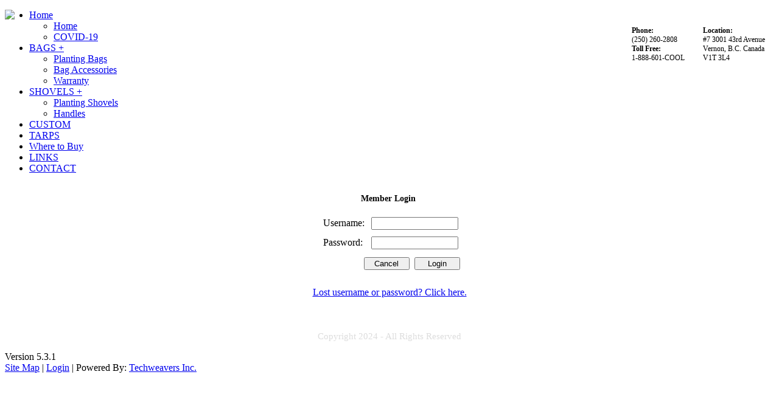

--- FILE ---
content_type: text/html; charset=UTF-8
request_url: https://www.bushpro.ca/index.php?area_id=1
body_size: 2399
content:
<!DOCTYPE html>
<html>
<head>
<title>Bushpro - Canada's largest supplier of tree planting equipment including speed spades, bags, accessories, shovels and silvicool tarps. </title>
 <meta name="description" content="Bushpro is Canada's largest supplier of tree planting equipment including comfortable speed spades, bags, accessories, shovels and silvicool tarps. ">
 <meta name="keywords" content="tree, plant, silviculture, equipment, gear, forestry, silvicool, tarp, reforestation, shovel, spade, bag, comfort, speed, supplies, durable, custom, accessory, speed spade, hiballer stainless, hiballer carbon, fertilizer, multipot, padded hip belt, 2 bucket, 3 bucket, 4 bucket, stake bag, ">
 <meta name="robots" content="noarchive">
<meta charset="UTF-8">
<meta http-equiv="Cache-Control" content="no-cache, must-revalidate" />
 <meta http-equiv="Pragma" content="no-cache">
 <meta http-equiv="Expires" content="-1">
<meta name="viewport" content="width=device-width, initial-scale=1">
<meta name="google-translate-customization" content="637637b220245dcf-82a986371c59229e-gc289cf3832a29ad8-14" /><link href="v30_builder/builder.css" rel="stylesheet" type="text/css">
<link href="template/template.css" rel="stylesheet" type="text/css">
<script type="text/javascript" src="template/template.js"></script>
<link href="upload/userStyle.css" rel="stylesheet" type="text/css">
<link href="template/dropdown.css" rel="stylesheet" type="text/css">
<link rel="stylesheet" media="screen and (max-width: 1024px)" href="template/template-min.css">
<script type="text/javascript" src="v30_builder/jquery/jquery-1.10.2.min.js"></script>
<script type="text/javascript" src="v30_builder/jquery/jquery-migrate-1.2.1.min.js"></script>
	

<link rel="stylesheet" href="v30_builder/jquery/lightbox/lightbox.css">
<script type="text/javascript" src="v30_builder/jquery/lightbox/lightbox.min.js"></script>
<script type="text/javascript" src="v30_builder/jquery/atooltip.js"></script>
<link href="v30_builder/jquery/atooltip.css" rel="stylesheet" type="text/css">
<!-- Global site tag (gtag.js) - Google Analytics -->
<script async src="https://www.googletagmanager.com/gtag/js?id=G-3KF8XCVL81"></script>
<script>
  window.dataLayer = window.dataLayer || [];
  function gtag(){dataLayer.push(arguments);}
  gtag('js', new Date());

  gtag('config', 'G-3KF8XCVL81');
</script>


</head>
<body  >

<div class="container">
<div class="top_bar">
	<div class="top_content template_text_default">
		<div class="headergraphic"  style="max-height: 100px;"><a href="index.php?page=home" style="border-bottom: none;"><img src="upload/image/0ef6fec086688808e66370e4cd1dedac.jpg" style="border: 0px; float:left; max-width: 100%; max-height: 85px;"></a>	
</div><div style="float: right; padding: 15px; padding-bottom: 0px;">
   <p style="font-size: 12px; text-align:left;"><strong>Location:</strong><br />
#7 3001 43rd Avenue<br />
Vernon, B.C. Canada<br />
V1T 3L4<br />
    </div>
<div style="float: right; padding: 15px; padding-bottom: 0px; ">
   <p style="font-size: 12px; text-align:left;"><strong>Phone:</strong><br />
(250) 260-2808<br />
<strong>Toll Free:</strong><br />
1-888-601-COOL<br />
    </div>
		
	</div>
	</div>
<div class="clear"></div>
<div class="main_nav">   
    <div class="nav">
<a href="/getout.php"></a><!--<a href="/getout.php"></a>--><ul class="dropdown"><li><a href="/index.php?area_id=1005&page_id=1020">Home</a><ul class="sub_menu"><li><a href="/index.php?area_id=1005&page_id=1020">Home</a></li><li><a href="/index.php?area_id=1005&page_id=1021">COVID-19</a></li></ul></li><li><a href="/index.php?area_id=1001&page_id=1003">BAGS +</a><ul class="sub_menu"><li><a href="/index.php?area_id=1001&page_id=1003">Planting Bags</a></li><li><a href="/index.php?area_id=1001&page_id=1011">Bag Accessories</a></li><li><a href="/index.php?area_id=1001&page_id=1012">Warranty</a></li></ul></li><li><a href="/index.php?area_id=1006&page_id=1002">SHOVELS +</a><ul class="sub_menu"><li><a href="/index.php?area_id=1006&page_id=1002">Planting Shovels</a></li><li><a href="/index.php?area_id=1006&page_id=1019">Handles</a></li></ul></li><li><a href="/index.php?area_id=1008&page_id=1014">CUSTOM</a></li><li><a href="/index.php?area_id=1007&page_id=1004">TARPS</a></li><li><a href="/index.php?area_id=1002&page_id=1016">Where to Buy</a></li><li><a href="/index.php?area_id=1003&page_id=1017">LINKS</a></li><li><a href="/index.php?area_id=1004&page_id=1018">CONTACT</a></li></ul></div> </div>
<div class="clear"></div>
	
<div class="main_container">
    <div class="main_content">
            
        <div class="content"><div class="module_width">
<div class="form" style="width: 80%; max-width: 400px; margin: auto;">
	<form name="login" action="index.php?area_id=1" method="post" enctype="multipart/form-data">
	<table align="center" cellpadding="1" cellspacing="5" class="template_text_default" style="color: #000000;">
		<tr><td style="text-align: center; padding: 10px; "><span style="font-weight: bold; font-size: 14px; text-align: center;">Member Login</span></td></tr>
		<tr><td>
			<table width="100%" border="0" cellspacing="1" cellpadding="5">
				<tr>
					<td width="65">Username:</td>
					<td width="135"><input name="username" type="text" class="form_input_textfield" style="width:100%"></td>
				</tr>
				<tr>
					<td width="65">Password:</td>
					<td width="135"><input name="password" type="password" class="form_input_textfield" style="width:100%"></td>
				</tr>
			</table>
			
		</td></tr>
		<tr><td colspan="2" align="right">
			<input type="button" name="action" onclick="javascript:document.login.submit()" value="Cancel" value="Login" class="form_input_button" style="width:75px" tabindex="0">&nbsp;&nbsp;<input type="submit" name="action" value="Login" class="form_input_button" style="width:75px" tabindex="5">
		</td></tr>
	</table>
	<br>
	<table align="center" cellpadding="1" cellspacing="3">
		<tr><td align="center"><a href="index.php?area_id=1&action=lost" class="builder_link">Lost username or password? Click here.</a></td></tr>
	</table>
	</form>
	</div>
	
 	
</div></div>
        
		    <div class="clear"></div>
</div>
</div>	
<div class="clear"></div>
<div class="bottom_bar">
	<div class="footer">	<div style="width:100%; margin: 0px auto; text-align: left;" class="template_text_default">
	<div style="display: grid; grid-template-columns: repeat(2, 1fr); margin-top: 0px; grid-gap: 0px;">	
	</div><div class="clear"></div></div><div class="template_text_default"><p style="text-align: center;">&nbsp;</p>

<p style="text-align: center;"><span style="color:#dddddd;"><span style="font-size:11.0pt"><span calibri="">Copyright 2024&nbsp;- All Rights Reserved</span></span></span></p>
</div></div>
	<div class="techweavers"><div>
Version 5.3.1<br>
<a href="/index.php?type=sitemap" class="techweavers_link">Site Map</a> | <a href="/index.php?area_id=1" class="techweavers_link" >Login</a> | Powered By: <a href="https://www.techweavers.net" target="_blank" class="techweavers_link" title="">Techweavers Inc.</a>
</div>
</div>
</div>
</div>
</body>
</html>
